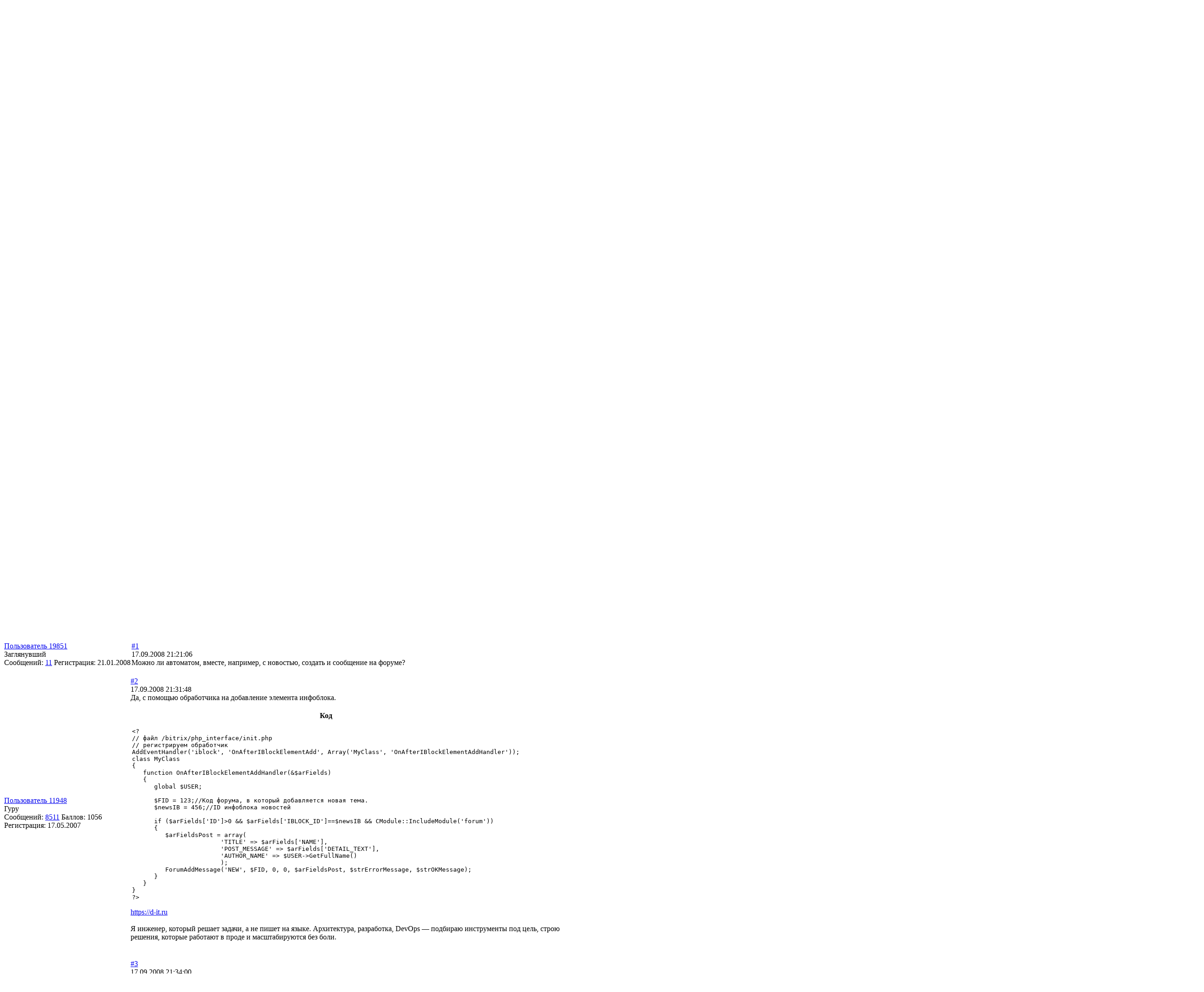

--- FILE ---
content_type: text/html; charset=utf-8
request_url: https://dev.1c-bitrix.ru/community/forums/messages/forum6/topic13301/message73586/index.php
body_size: 14799
content:
<!DOCTYPE HTML>
<html lang="ru-RU" xmlns:fb="http://ogp.me/ns/fb#">
<head>

		<meta http-equiv="Content-Type" content="text/html; charset=utf-8" />
<meta name="description" content="Можно ли автоматом, вместе, например, с новостью, создать и сообщение на форуме?" />
<script data-skip-moving="true">(function(w, d, n) {var cl = "bx-core";var ht = d.documentElement;var htc = ht ? ht.className : undefined;if (htc === undefined || htc.indexOf(cl) !== -1){return;}var ua = n.userAgent;if (/(iPad;)|(iPhone;)/i.test(ua)){cl += " bx-ios";}else if (/Windows/i.test(ua)){cl += ' bx-win';}else if (/Macintosh/i.test(ua)){cl += " bx-mac";}else if (/Linux/i.test(ua) && !/Android/i.test(ua)){cl += " bx-linux";}else if (/Android/i.test(ua)){cl += " bx-android";}cl += (/(ipad|iphone|android|mobile|touch)/i.test(ua) ? " bx-touch" : " bx-no-touch");cl += w.devicePixelRatio && w.devicePixelRatio >= 2? " bx-retina": " bx-no-retina";if (/AppleWebKit/.test(ua)){cl += " bx-chrome";}else if (/Opera/.test(ua)){cl += " bx-opera";}else if (/Firefox/.test(ua)){cl += " bx-firefox";}ht.className = htc ? htc + " " + cl : cl;})(window, document, navigator);</script>


<link href="/bitrix/js/main/core/css/core_image.min.css?16751825954908" type="text/css"  rel="stylesheet" />
<link href="/bitrix/js/ui/design-tokens/dist/ui.design-tokens.min.css?172728310023463" type="text/css"  rel="stylesheet" />
<link href="/bitrix/js/socialservices/css/ss.min.css?16655113494772" type="text/css"  rel="stylesheet" />
<link href="/bitrix/js/ui/fonts/opensans/ui.font.opensans.min.css?16655106042320" type="text/css"  rel="stylesheet" />
<link href="/bitrix/js/main/popup/dist/main.popup.bundle.min.css?176053911328056" type="text/css"  rel="stylesheet" />
<link href="/bitrix/js/main/loader/dist/loader.bundle.min.css?16114221762029" type="text/css"  rel="stylesheet" />
<link href="/bitrix/js/main/core/css/core_viewer.min.css?172728331258384" type="text/css"  rel="stylesheet" />
<link href="/bitrix/components/bitrix/forum/templates/.default/style.min.css?152638200014350" type="text/css"  rel="stylesheet" />
<link href="/bitrix/components/bitrix/forum/templates/.default/themes/gray/style.css?15263820005626" type="text/css"  rel="stylesheet" />
<link href="/bitrix/components/bitrix/forum/templates/.default/styles/additional.min.css?166551078510772" type="text/css"  rel="stylesheet" />
<link href="/bitrix/panel/main/popup.min.css?167518259520774" type="text/css"  rel="stylesheet" />
<link href="/bitrix/templates/dev.1c-bitrix-new/template_style.css?174296889567299" type="text/css"  data-template-style="true"  rel="stylesheet" />
<link href="/bitrix/templates/dev.1c-bitrix-new/media-queries.css?1526382000422" type="text/css"  data-template-style="true"  rel="stylesheet" />
<link href="/bitrix/templates/.default/styles/docco.css?15263820001776" type="text/css"  data-template-style="true"  rel="stylesheet" />
<link href="/bitrix/templates/.default/components/bitrix/system.auth.form/hd_loginform/style.css?1555068145539" type="text/css"  data-template-style="true"  rel="stylesheet" />
<link href="/bitrix/templates/dev.1c-bitrix-new/components/bitrix/search.title/hd_search/style.css?15263820002092" type="text/css"  data-template-style="true"  rel="stylesheet" />
<link href="/bitrix/templates/dev.1c-bitrix-new/components/bitrix/menu/gn_general/style.css?1526382000583" type="text/css"  data-template-style="true"  rel="stylesheet" />
<link href="/bitrix/templates/dev.1c-bitrix-new/components/bitrix/menu/ft_footer/style.css?1526382000583" type="text/css"  data-template-style="true"  rel="stylesheet" />
<link href="/bitrix/templates/1c_bitrix_2018/css/footer-social-networks.min.css?17316531561771" type="text/css"  data-template-style="true"  rel="stylesheet" />







<link rel="alternate" type="application/rss+xml" href="/community/forums/rss/rss2/topic/13301/" />



	
	
<meta name="twitter:card" content="summary_large_image" />
	<meta property="og:image" content="http://www.1c-bitrix.ru/images/shared/community.jpg"/>
				
			<title>1С-Битрикс Разработчикам - Создать сообщение на форуме вместе с созданием инфоблока</title>
	</head>
<body>
<script data-skip-moving="true" type="text/html" data-bx-gdpr-counter-loader="head">(function(w,d,s,l,i){w[l]=w[l]||[];w[l].push({'gtm.start':new Date().getTime(),event:'gtm.js'});var f=d.getElementsByTagName(s)[0],j=d.createElement(s),dl=l!='dataLayer'?'&l='+l:'';j.async=true;j.src='https://www.googletagmanager.com/gtm.js?id='+i+dl;f.parentNode.insertBefore(j,f);})(window,document,'script','dataLayer','GTM-NSRCCHQ');;(function(){(window.Image ? (new Image()) : document.createElement('img')).src =
		location.protocol + '//vk.com/rtrg?r=MlkSeu5ES0x2wGKeGzuoGPtjxWWDYWnFBn5r2z4XHR6OcHlyaY3ofYSkboCYuInWtXnX2yyCBdZJ/2rxLZLLiujPLlop1cVF4Kcp57wxCxMnlIEvgBjaIIaajcswXHuLYOiUomb0sH*/CYMYCLCBn4nfKoNSLxMFPDnsJetVGKU-&pixel_id=1000078383';

	(function (d, w, c) {
		(w[c] = w[c] || []).push(function() {
			try {
				w.yaCounter9405961 = new Ya.Metrika({
					id:9405961,
					clickmap:true,
					trackLinks:true,
					accurateTrackBounce:true,
					webvisor:true,
					trackHash:true
				});
			} catch(e) { }
		});

		var n = d.getElementsByTagName("script")[0],
			s = d.createElement("script"),
			f = function () { n.parentNode.insertBefore(s, n); };
		s.type = "text/javascript";
		s.async = true;
		s.src = "https://mc.yandex.ru/metrika/watch.js";

		if (w.opera == "[object Opera]") {
			d.addEventListener("DOMContentLoaded", f, false);
		} else { f(); }
	})(document, window, "yandex_metrika_callbacks");})();
</script>
		<script data-skip-moving="true" type="text/html" data-bx-gdpr-counter-loader="body"><noscript><iframe src="https://www.googletagmanager.com/ns.html?id=GTM-NSRCCHQ" height="0" width="0" style="display:none;visibility:hidden"></iframe></noscript><noscript><div><img src="//mc.yandex.ru/watch/9405961" style="position:absolute; left:-9999px;" alt="" /></div></noscript></script>
		<script data-skip-moving="true">!function(){function e(n){t(),n.currentTarget.removeEventListener(n.type,e)}function t(){if(window.isGtmInitialized)return!1;window.isGtmInitialized=!0,function(e,t,n,o,i,r,b){let c=e.location.search.match(new RegExp("[?&]"+encodeURIComponent("enable_counters_initialization")+"=([^&]*)"))||[];if("Y"!==decodeURIComponent(c[1])&&t.cookie.match(new RegExp("(?:^|; )"+"DEV_OFFICE_USER".replace(/([\.$?*|{}\(\)\[\]\\\/\+^])/g,"\\$1")+"=([^;]*)")))return;let d=t.cookie.match(new RegExp("(?:^|; )"+"BITRIX_SM_USER_GDPR_SETTINGS".replace(/([\.$?*|{}\(\)\[\]\\\/\+^])/g,"\\$1")+"=([^;]*)"));d=d?decodeURIComponent(d[1]):b;let a=!0;if((d=JSON.parse(d)||{})[r]&&"N"===d[r].enabled&&(a=!1),a){let e,i,r=t.getElementsByTagName(n)[0],d=r.parentNode,a=t.querySelectorAll("["+o+"]");for(let c in a)if(a.hasOwnProperty(c)){let l=a[c],s=l.getAttribute(o),u=l.innerHTML;if(u)switch(s){case"head":(e=t.createElement(n)).async=!0,e.innerHTML=u,d.insertBefore(e,r);break;case"body":(e=t.createElement("DIV")).innerHTML=u,i=e.childNodes;for(let e=0;e<i.length;e++)t.body.insertBefore(i[e],t.body.nextSibling)}l.parentNode.removeChild(l)}}}(window,document,"script","data-bx-gdpr-counter-loader",0,"analytical","{\"necessary\":{\"isMain\":\"Y\",\"type\":\"necessary\",\"enabled\":\"Y\",\"changingAllowed\":\"Y\"},\"analytical\":{\"type\":\"analytical\",\"enabled\":\"Y\",\"changingAllowed\":\"Y\"}}")}t()}();</script>			<div class="wrap" id="bx-all-page-content">
		<div class="wrap_tn_top_nav">
			<div class="tn_top_nav">
				<ul class="tn_top_nav_cn" id='tn_top_nav_cn'>
	<li  ><a href = "https://www.1c-bitrix.ru/"> Клиентам </a></li>
		<li  ><a href = "https://partners.1c-bitrix.ru/"> Партнерам </a></li>
		<li  ><a href = "https://partners24.1c-bitrix.ru"> Партнерам24 </a></li>
		<li class="current" ><a href = "https://dev.1c-bitrix.ru/"> Разработчикам </a></li>
		<li  ><a href = "https://www.bitrix24.ru/"> Битрикс24 </a></li>
	
<li class="more open"><a href="#">Ещё <span></span></a>
		<ul>
			<li  ><a href="https://enterprise.1c-bitrix.ru/">Крупные внедрения									<span class="arrow"></span>
								</a>
			</li>
			<li  ><a href="https://marketplace.1c-bitrix.ru/">Маркетплейс								</a>
			</li>
			<li  ><a href="https://1c.1c-bitrix.ru/">Интеграция с 1С								</a>
			</li>
		</ul>
	</li>
</ul>							</div>
		</div>
		<div class="wpap_hd_header">
			<div class="hd_header">
				<table>
					<tr>
						<td class="hd_logo">
							<a href="/">
																	<img src="/bitrix/templates/1c-bitrix-new/images/logo.png" border="0" width="178" height="63" title="1С-Битрикс. Быстро. Просто. Эффективно."  />															</a>
						</td> <!-- Тег h1 ставится только на главной странице -->
						<td class="hd_slogan dev-color-text">
							<span class="dev-title">
								Разработчикам							</span>
						</td>
						<td class="hd_signin">
							<div id="hd_signin" class="hd_signin">
<!--'start_frame_cache_hd_signin'-->	<div style="position:relative;">
<span></span>
<a onclick="return systemAuthFormComponent_openBlock()" href="#">Авторизация</a>
<div id="hd_loginform_container" class="hd_loginform_container" style="display:none" >
	<div onclick="return systemAuthFormComponent_closeBlock()" class="hd_loginform_container_close"></div>
	<div class="hd_loginform">
				<div class="arrow"></div>
		<form name="system_auth_form6zOYVN" method="post" target="_top" action="/auth/">
							<input type="hidden" name="backurl" value="/community/forums/messages/forum6/topic13301/message73586/index.php" />
										<input type="hidden" name="AUTH_FORM" value="Y" />
				<input type="hidden" name="TYPE" value="AUTH" />
			<input placeholder="Логин" id='USER_LOGIN_INPUT' tabindex="10" name="USER_LOGIN" value="" type="text"/>
			<input placeholder="Пароль" name="USER_PASSWORD" tabindex="20" type="password"/>

			
							<input type="checkbox" id="USER_REMEMBER" tabindex="40" name="USER_REMEMBER" value="Y" checked="checked" />
				<label for="USER_REMEMBER">Запомнить меня</label><br /><br />
						<table>
				<tr>
					<td>
						<input tabindex="50" type="submit" class="bt_green" value="Войти"/>
					</td>
					<td>
						<noindex>
							<div style="text-align: left">
								<a href="/auth/?forgot_password=yes&amp;backurl=%2Fcommunity%2Fforums%2Fmessages%2Fforum6%2Ftopic13301%2Fmessage73586%2Findex.php" rel="nofollow">Забыли свой пароль?</a><br />
																	<a href="/auth/?register=yes&amp;backurl=%2Fcommunity%2Fforums%2Fmessages%2Fforum6%2Ftopic13301%2Fmessage73586%2Findex.php" rel="nofollow">Регистрация</a>
															</div>
						</noindex>
					</td>
				</tr>
			</table>
							<div class="bx-auth-lbl">Войти как пользователь:</div>
				<div class="bx-auth-serv-icons">
	<a title="Битрикс24" href="javascript:void(0)" onclick="BxShowAuthFloat('Bitrix24Net', 'form')"><i class="bx-ss-icon bitrix24"></i></a>
	<a title="ВКонтакте" href="javascript:void(0)" onclick="BxShowAuthFloat('VKontakte', 'form')"><i class="bx-ss-icon vkontakte"></i></a>
	<a title="Мой Мир" href="javascript:void(0)" onclick="BxShowAuthFloat('MyMailRu', 'form')"><i class="bx-ss-icon mymailru"></i></a>
</div>
					</form>
					<div style="display:none">
<div id="bx_auth_float" class="bx-auth-float">


<div class="bx-auth">
	<form method="post" name="bx_auth_servicesform" target="_top" action="/community/forums/messages/forum6/topic13301/message73586/index.php?login=yes">
					<div class="bx-auth-title">Войти как пользователь</div>
			<div class="bx-auth-note">Вы можете войти на сайт, если вы зарегистрированы на одном из этих сервисов:</div>
							<div class="bx-auth-services">
									<div><a href="javascript:void(0)" onclick="BxShowAuthService('Bitrix24Net', 'form')" id="bx_auth_href_formBitrix24Net"><i class="bx-ss-icon bitrix24"></i><b>Битрикс24</b></a></div>
									<div><a href="javascript:void(0)" onclick="BxShowAuthService('VKontakte', 'form')" id="bx_auth_href_formVKontakte"><i class="bx-ss-icon vkontakte"></i><b>ВКонтакте</b></a></div>
									<div><a href="javascript:void(0)" onclick="BxShowAuthService('MyMailRu', 'form')" id="bx_auth_href_formMyMailRu"><i class="bx-ss-icon mymailru"></i><b>Мой Мир</b></a></div>
							</div>
							<div class="bx-auth-line"></div>
				<div class="bx-auth-service-form" id="bx_auth_servform" style="display:none">
												<div id="bx_auth_serv_formBitrix24Net" style="display:none"><a href="javascript:void(0)" onclick="BX.util.popup('https://auth2.bitrix24.net/oauth/authorize/?user_lang=ru&amp;client_id=site.5440cbbf6f6692.76516444&amp;redirect_uri=https%3A%2F%2Fdev.1c-bitrix.ru%2Fcommunity%2Fforums%2Fmessages%2Fforum6%2Ftopic13301%2Fmessage73586%2Findex.php%3Fauth_service_id%3DBitrix24Net&amp;scope=auth,client&amp;response_type=code&amp;mode=popup&amp;state=dv.0.4ba37bcc6ace212c611ec35d1eb97e7927bfe8260929a008bc349a68', 800, 600)" class="bx-ss-button bitrix24net-button bitrix24net-button-ru"></a><span class="bx-spacer"></span><span>Используйте вашу учетную запись на Битрикс24 для входа на сайт.</span></div>
																<div id="bx_auth_serv_formVKontakte" style="display:none"><a href="javascript:void(0)" onclick="BX.util.popup('https://id.vk.ru/authorize?client_id=2234924&amp;redirect_uri=https%3A%2F%2Fdev.1c-bitrix.ru%2Fbitrix%2Ftools%2Foauth%2Fvkontakte.php&amp;scope=friends,offline,email&amp;response_type=code&amp;code_challenge_method=S256&amp;code_challenge=Q7A54flrF556zYQ4mQ0xNtQ3aT35ABAR6JM03guL0UI&amp;state=[base64]%3D', 660, 425)" class="bx-ss-button vkontakte-button"></a><span class="bx-spacer"></span><span>Используйте вашу учетную запись VKontakte для входа на сайт.</span></div>
																<div id="bx_auth_serv_formMyMailRu" style="display:none"><a href="javascript:void(0)" onclick="BX.util.popup('https://connect.mail.ru/oauth/authorize?client_id=602565&amp;redirect_uri=https://dev.1c-bitrix.ru/community/forums/messages/forum6/topic13301/message73586/index.php?auth_service_id=MyMailRu&amp;response_type=code&amp;state=site_id%3Ddv%26backurl%3D%2Fcommunity%2Fforums%2Fmessages%2Fforum6%2Ftopic13301%2Fmessage73586%2Findex.php%3Fcheck_key%3D7436b240f54fad64dca46091b69d9bfc', 580, 400)" class="bx-ss-button mymailru-button"></a><span class="bx-spacer"></span><span>Используйте вашу учетную запись Мой Мир@Mail.ru для входа на сайт.</span></div>
									</div>
				<input type="hidden" name="auth_service_id" value="" />
	</form>
</div>

</div>
</div>
			</div>
</div>
</div>

<!--'end_frame_cache_hd_signin'--></div>
						</td>
						<td class="hd_cart">
													</td>
						<td class="hd_search">
									<span></span>
		<form action="/search/">
			<div class="hd_search_box">
				<input type="text" name="q" id="title-search-input" autocomplete="off" placeholder="Поиск" />
				<input type="submit" value=""/>
			</div>
		</form>
		<div id="top-menu-search" class="hd_top_menu_search"></div>
						</td>
					</tr>
				</table>
			</div>
		</div>
		<div class="wrap_gn_general_nav">
		
<div id="gn_general_nav" class="gn_general_nav">
	<ul id="ul_gn_general_nav">
		<li  ><a href="/"><span></span></a></li> <!-- .current активный пункт меню -->
					<li  ><a href="/docs/">Документация</a>
							<ul>
									<li class="" >
						<a href="/docs/what-s-new.php" >Что нового?</a>
											</li>
									<li class="" >
						<a href="/docs/php.php" >Управление сайтом</a>
											</li>
									<li class="" >
						<a href="/docs/portal.php" >Корпоративный портал</a>
											</li>
									<li class="" >
						<a href="/docs/bitriks24.php" >Битрикс24</a>
											</li>
									<li class="" >
						<a href="/docs/solutions.php" >Отраслевые решения</a>
											</li>
									<li class="" >
						<a href="/docs/solution.php" >Маркет</a>
											</li>
									<li class="" >
						<a href="/docs/versions.php" >История версий</a>
											</li>
								</ul>
						</li>
					<li  ><a href="/learning/">Обучение и сертификация</a>
							<ul>
									<li class="" >
						<a href="/learning/index.php" >Онлайн-курсы и сертификация</a>
											</li>
									<li class="" >
						<a href="/learning/dev.php" >Короткие курсы для быстрого старта</a>
											</li>
									<li class="" >
						<a href="/learning/certification.php" >Сертификация разработчиков</a>
											</li>
									<li class="" >
						<a href="https://www.1c-bitrix.ru/partners/check_cert.php" >Проверка сертификата</a>
											</li>
									<li class="" >
						<a href="/learning/mylearning.php" >Мое обучение</a>
											</li>
								</ul>
						</li>
					<li  ><a href="/support/">Центр поддержки</a>
							<ul>
									<li class="" >
						<a href="/support/index.php" >Поддержка</a>
											</li>
									<li class="" >
						<a href="/support/faq/" >FAQ</a>
											</li>
									<li class="" >
						<a href="/support/ticket.php" >Мои обращения</a>
											</li>
								</ul>
						</li>
					<li  ><a href="/community/">Сообщество</a>
							<ul>
									<li class="" >
						<a href="/community/blogs/" >Блоги Битрикс</a>
											</li>
									<li class="" >
						<a href="/community/webdev-blogs/" >Блоги веб-разработчиков</a>
											</li>
									<li class="" >
						<a href="/community/forums/" >Общие форумы</a>
											</li>
									<li class="more" >
						<a href="/community/webdev/" >Веб-разработчики</a>
						<ul><li><a href="/community/webdev/index.php">Моя страница</a></li><li><a href="/community/webdev/group/search/">Группы</a></li></ul>					</li>
								</ul>
						</li>
					<li  ><a href="/docs/articles/">Статьи</a>
							<ul>
									<li class="" >
						<a href="/docs/articles/archive/" >Архив</a>
											</li>
								</ul>
						</li>
			</ul>
</div>
	</div>
		<div class="wrap_cn_container">
		<div class="cn_container">
			<div class="workarea"style="width:100%; max-width: 100%;float: none;">
                                    <div class="telegram-channel">
                        <a class="telegram-channel__link" href="https://t.me/+T8CVaBeQiigzZDdi" target="_blank">
                            <figure class="telegram-channel__fig">
                                <img class="telegram-channel__img"
                                     src="/images/content_ru/banner/telegram_channel/banner_type_2.png"
                                     alt="telegram_channel"
                                >
                            </figure>
                        </a>
                    </div>
                    									<div class="breadcrumbs"><ul><li><a href="/" title="Главная">Главная</a></li><li><a href="/community/" title="Общение">Общение</a></li><li><a href="/community/forums/" title="Форумы">Форумы</a></li><li><a href="/community/forums/group1/" title="Общие форумы">Общие форумы</a></li><li><a href="/community/forums/forum6/" title="Управление сайтом (Гостевой форум)">Управление сайтом (Гостевой форум)</a></li><li class="current"><a href="/community/forums/messages/forum6/topic13301/message73586/index.php">Создать сообщение на форуме вместе с созданием инфоблока</a></li></ul><div class="clearboth"></div></div>								<div class="wa_page ">
					<h1 class="">Создать сообщение на форуме вместе с созданием инфоблока</h1>
					<div class="wa_post" id="page-post">
		 
<div id="forum" class="forum"><div class="forum-info-box forum-menu-box">
	<div class="forum-info-box-inner">
		<span class="forum-menu-item forum-menu-item-first forum-menu-search"><noindex><a href="/community/forums/search/" rel="nofollow"><span>Поиск</span></a></noindex>&nbsp;</span>
		<span class="forum-menu-item  forum-menu-rules"><a href="/community/forums/rules/"><span>Правила</span></a>&nbsp;</span>
		<span class="forum-menu-item forum-menu-item-last forum-menu-authorize">

<a href="/community/forums/messages/forum6/topic13301/message73586/index.php?login=yes" rel="nofollow"><span>Войти</span></a>
				</div>
</div>
<div class="forum-breadcrumb forum-breadcrumb-top"><span class="forum-crumb-item forum-crumb-first"><a href="/community/forums/" title="Форумы">Форумы</a></span> <span class="forum-crumb-item"> <span>&raquo;&nbsp;</span><a href="/community/forums/group1/" title="Общие форумы">Общие форумы</a></span> <span class="forum-crumb-item"> <span>&raquo;&nbsp;</span><a href="/community/forums/forum6/" title="Управление сайтом (Гостевой форум)">Управление сайтом (Гостевой форум)</a></span></div><div class="forum-navigation-box forum-navigation-top">
	<div class="forum-page-navigation">
			<span class="forum-page-title">Страницы:</span>
		<span class="forum-page-first forum-page-current">1</span>
	</div>
	<div class="forum-clear-float"></div>
</div>
<div class="forum-header-box">
	<div class="forum-header-options">
<span class="forum-option-feed"><noindex><a rel="nofollow" href="/community/forums/rss/rss2/topic/13301/" onclick="window.location='/community/forums/rss/default/topic/13301/'; return false;">RSS</a></noindex></span>	</div>
	<div class="forum-header-title"><span>
Создать сообщение на форуме вместе с созданием инфоблока	</span></div>
</div>

<div class="forum-block-container">
	<div class="forum-block-outer">
	<!--FORUM_INNER--><div class="forum-block-inner">

<!--MSG_73586-->
<table cellspacing="0" border="0" class="forum-post-table forum-post-first forum-post-odd " id="message_block_73586" bx-author-name="VGrey" bx-author-id="19851">
	<tbody>
	<tr>
		<td class="forum-cell-user">
			<span style='position:absolute;'><a  id="message73586">&nbsp;</a></span>			<div class="forum-user-info">

									<a href="/community/webdev/user/19851/">Пользователь 19851</a>
									<div
					class="forum-user-status "><span>Заглянувший</span></div>
								<div class="forum-user-additional">
										<span>Сообщений: <span><noindex><a rel="nofollow" href="/community/forums/user/19851/post/all/">11</a></noindex></span></span>
										<span>Регистрация: <span>21.01.2008</span></span>
									</div>
							</div>
		</td>
		<td class="forum-cell-post">
			<div class="forum-post-date">
				<div class="forum-post-number">
					<noindex><a rel="nofollow" href="/community/forums/messages/forum6/topic13301/message73586/#message73586" onclick="prompt(this.title + ' [' + this.innerHTML + ']', (location.protocol + '//' + location.host + this.getAttribute('href'))); return false;" title="Ссылка на это сообщение">#1</a></noindex>
					</div>
								<span>17.09.2008 21:21:06</span>
			</div>
			<div class="forum-post-entry">
				<div class="forum-post-text" id="message_text_73586">Можно ли автоматом, вместе, например, с новостью, создать и сообщение на форуме?</div>
							</div>
					</td>
	</tr>
	<tr>
		<td class="forum-cell-contact">
			<div class="forum-contact-links">
								&nbsp;
							</div>
		</td>
		<td class="forum-cell-actions">
			<div class="forum-action-links">
				&nbsp;			</div>
		</td>
	</tr>
	</tbody>
	</table><!--MSG_END_73586-->
<!--MSG_73588-->
<table cellspacing="0" border="0" class="forum-post-table forum-post-even " id="message_block_73588" bx-author-name="Антон Долганин" bx-author-id="11948">
	<tbody>
	<tr>
		<td class="forum-cell-user">
			<span style='position:absolute;'><a  id="message73588">&nbsp;</a></span>			<div class="forum-user-info">

									<a href="/community/webdev/user/11948/">Пользователь 11948</a>
									<div
					class="forum-user-status forum-user-guru-status"><span>Гуру</span></div>
								<div class="forum-user-additional">
										<span>Сообщений: <span><noindex><a rel="nofollow" href="/community/forums/user/11948/post/all/">8511</a></noindex></span></span>
										<span>Баллов: <span>1056</span></span>
										<span>Регистрация: <span>17.05.2007</span></span>
									</div>
							</div>
		</td>
		<td class="forum-cell-post">
			<div class="forum-post-date">
				<div class="forum-post-number">
					<noindex><a rel="nofollow" href="/community/forums/messages/forum6/topic13301/message73588/#message73588" onclick="prompt(this.title + ' [' + this.innerHTML + ']', (location.protocol + '//' + location.host + this.getAttribute('href'))); return false;" title="Ссылка на это сообщение">#2</a></noindex>
					</div>
								<span>17.09.2008 21:31:48</span>
			</div>
			<div class="forum-post-entry">
				<div class="forum-post-text" id="message_text_73588">Да, с помощью обработчика на добавление элемента инфоблока.<br /><br /><div class="entry-code"><table class="forum-code"><thead><tr><th>Код</th></tr></thead><tbody><tr><td><pre>&#60;?
// файл /bitrix/php_interface/init.php
// регистрируем обработчик
AddEventHandler('iblock', 'OnAfterIBlockElementAdd', Array('MyClass', 'OnAfterIBlockElementAddHandler'));
class MyClass
{
&nbsp;&nbsp;&nbsp;function OnAfterIBlockElementAddHandler(&#38;$arFields)
&nbsp;&nbsp;&nbsp;{
&nbsp;&nbsp;&nbsp;&nbsp;&nbsp;&nbsp;global $USER;
&nbsp;&nbsp;&nbsp;&nbsp;&nbsp;&nbsp;
&nbsp;&nbsp;&nbsp;&nbsp;&nbsp;&nbsp;$FID = 123;//Код форума, в который добавляется новая тема. 
&nbsp;&nbsp;&nbsp;&nbsp;&nbsp;&nbsp;$newsIB = 456;//ID инфоблока новостей
&nbsp;&nbsp;&nbsp;&nbsp;&nbsp;&nbsp;
&nbsp;&nbsp;&nbsp;&nbsp;&nbsp;&nbsp;if ($arFields&#91;'ID'&#93;&#62;0 &#38;&#38; $arFields&#91;'IBLOCK_ID'&#93;==$newsIB &#38;&#38; CModule::IncludeModule('forum'))
&nbsp;&nbsp;&nbsp;&nbsp;&nbsp;&nbsp;{
&nbsp;&nbsp;&nbsp;&nbsp;&nbsp;&nbsp;&nbsp;&nbsp;&nbsp;$arFieldsPost = array(
&nbsp;&nbsp;&nbsp;&nbsp;&nbsp;&nbsp;&nbsp;&nbsp;&nbsp;&nbsp;&nbsp;&nbsp;&nbsp;&nbsp;&nbsp;&nbsp;&nbsp;&nbsp;&nbsp;&nbsp;&nbsp;&nbsp;&nbsp;&nbsp;'TITLE' =&#62; $arFields&#91;'NAME'&#93;,
&nbsp;&nbsp;&nbsp;&nbsp;&nbsp;&nbsp;&nbsp;&nbsp;&nbsp;&nbsp;&nbsp;&nbsp;&nbsp;&nbsp;&nbsp;&nbsp;&nbsp;&nbsp;&nbsp;&nbsp;&nbsp;&nbsp;&nbsp;&nbsp;'POST_MESSAGE' =&#62; $arFields&#91;'DETAIL_TEXT'&#93;,
&nbsp;&nbsp;&nbsp;&nbsp;&nbsp;&nbsp;&nbsp;&nbsp;&nbsp;&nbsp;&nbsp;&nbsp;&nbsp;&nbsp;&nbsp;&nbsp;&nbsp;&nbsp;&nbsp;&nbsp;&nbsp;&nbsp;&nbsp;&nbsp;'AUTHOR_NAME' =&#62; $USER-&#62;GetFullName()
&nbsp;&nbsp;&nbsp;&nbsp;&nbsp;&nbsp;&nbsp;&nbsp;&nbsp;&nbsp;&nbsp;&nbsp;&nbsp;&nbsp;&nbsp;&nbsp;&nbsp;&nbsp;&nbsp;&nbsp;&nbsp;&nbsp;&nbsp;&nbsp;);
&nbsp;&nbsp;&nbsp;&nbsp;&nbsp;&nbsp;&nbsp;&nbsp;&nbsp;ForumAddMessage('NEW', $FID, 0, 0, $arFieldsPost, $strErrorMessage, $strOKMessage);
&nbsp;&nbsp;&nbsp;&nbsp;&nbsp;&nbsp;}
&nbsp;&nbsp;&nbsp;}
}
?&#62;</pre></td></tr></tbody></table></div></div>
								<div class="forum-user-signature">
					<div class="forum-signature-line"></div>
					<span><noindex><a href="https://d-it.ru" target="_blank" rel="nofollow" >https://d-it.ru</a></noindex><br /><br />Я инженер, который решает задачи, а не пишет на языке. Архитектура, разработка, DevOps — подбираю инструменты под цель, строю решения, которые работают в проде и масштабируются без боли.<br /><br /></span>
				</div>
							</div>
					</td>
	</tr>
	<tr>
		<td class="forum-cell-contact">
			<div class="forum-contact-links">
								&nbsp;
							</div>
		</td>
		<td class="forum-cell-actions">
			<div class="forum-action-links">
				&nbsp;			</div>
		</td>
	</tr>
	</tbody>
	</table><!--MSG_END_73588-->
<!--MSG_73589-->
<table cellspacing="0" border="0" class="forum-post-table forum-post-odd " id="message_block_73589" bx-author-name="Антон Долганин" bx-author-id="11948">
	<tbody>
	<tr>
		<td class="forum-cell-user">
			<span style='position:absolute;'><a  id="message73589">&nbsp;</a></span>			<div class="forum-user-info">

									<a href="/community/webdev/user/11948/">Пользователь 11948</a>
									<div
					class="forum-user-status forum-user-guru-status"><span>Гуру</span></div>
								<div class="forum-user-additional">
										<span>Сообщений: <span><noindex><a rel="nofollow" href="/community/forums/user/11948/post/all/">8511</a></noindex></span></span>
										<span>Баллов: <span>1056</span></span>
										<span>Регистрация: <span>17.05.2007</span></span>
									</div>
							</div>
		</td>
		<td class="forum-cell-post">
			<div class="forum-post-date">
				<div class="forum-post-number">
					<noindex><a rel="nofollow" href="/community/forums/messages/forum6/topic13301/message73589/#message73589" onclick="prompt(this.title + ' [' + this.innerHTML + ']', (location.protocol + '//' + location.host + this.getAttribute('href'))); return false;" title="Ссылка на это сообщение">#3</a></noindex>
					</div>
								<span>17.09.2008 21:34:00</span>
			</div>
			<div class="forum-post-entry">
				<div class="forum-post-text" id="message_text_73589">Как-то странно слетает все...<br />Вот код еще раз:<br /><div class="entry-code"><table class="forum-code"><thead><tr><th>Код</th></tr></thead><tbody><tr><td><pre>&#60;?
// файл /bitrix/php_interface/init.php
// регистрируем обработчик
AddEventHandler('iblock', 'OnAfterIBlockElementAdd', Array('MyClass', 'OnAfterIBlockElementAddHandler'));
class MyClass
{
&nbsp;&nbsp;&nbsp;function OnAfterIBlockElementAddHandler(&#38;$arFields)
&nbsp;&nbsp;&nbsp;{
&nbsp;&nbsp;&nbsp;&nbsp;&nbsp;&nbsp;global $USER;
&nbsp;&nbsp;&nbsp;&nbsp;&nbsp;&nbsp;
&nbsp;&nbsp;&nbsp;&nbsp;&nbsp;&nbsp;$FID = 123;//Код форума, в который добавляется новая тема. 
&nbsp;&nbsp;&nbsp;&nbsp;&nbsp;&nbsp;$newsIB = 456;//ID инфоблока новостей
&nbsp;&nbsp;&nbsp;&nbsp;&nbsp;&nbsp;
&nbsp;&nbsp;&nbsp;&nbsp;&nbsp;&nbsp;if ($arFields&#91;'ID'&#93;&#62;0 &#38;&#38; $arFields&#91;'IBLOCK_ID'&#93;==$newsIB &#38;&#38; CModule::IncludeModule('forum'))
&nbsp;&nbsp;&nbsp;&nbsp;&nbsp;&nbsp;{
&nbsp;&nbsp;&nbsp;&nbsp;&nbsp;&nbsp;&nbsp;&nbsp;&nbsp;$arFieldsPost = array(
&nbsp;&nbsp;&nbsp;&nbsp;&nbsp;&nbsp;&nbsp;&nbsp;&nbsp;&nbsp;&nbsp;&nbsp;&nbsp;&nbsp;&nbsp;&nbsp;&nbsp;&nbsp;&nbsp;&nbsp;&nbsp;&nbsp;&nbsp;&nbsp;'TITLE' =&#62; $arFields&#91;'NAME'&#93;,
&nbsp;&nbsp;&nbsp;&nbsp;&nbsp;&nbsp;&nbsp;&nbsp;&nbsp;&nbsp;&nbsp;&nbsp;&nbsp;&nbsp;&nbsp;&nbsp;&nbsp;&nbsp;&nbsp;&nbsp;&nbsp;&nbsp;&nbsp;&nbsp;'POST_MESSAGE' =&#62; $arFields&#91;'DETAIL_TEXT'&#93;,
&nbsp;&nbsp;&nbsp;&nbsp;&nbsp;&nbsp;&nbsp;&nbsp;&nbsp;&nbsp;&nbsp;&nbsp;&nbsp;&nbsp;&nbsp;&nbsp;&nbsp;&nbsp;&nbsp;&nbsp;&nbsp;&nbsp;&nbsp;&nbsp;'AUTHOR_NAME' =&#62; $USER-&#62;GetFullName()
&nbsp;&nbsp;&nbsp;&nbsp;&nbsp;&nbsp;&nbsp;&nbsp;&nbsp;&nbsp;&nbsp;&nbsp;&nbsp;&nbsp;&nbsp;&nbsp;&nbsp;&nbsp;&nbsp;&nbsp;&nbsp;&nbsp;&nbsp;&nbsp;);
&nbsp;&nbsp;&nbsp;&nbsp;&nbsp;&nbsp;&nbsp;&nbsp;&nbsp;ForumAddMessage('NEW', $FID, 0, 0, $arFieldsPost, $strErrorMessage, $strOKMessage);
&nbsp;&nbsp;&nbsp;&nbsp;&nbsp;&nbsp;}
&nbsp;&nbsp;&nbsp;}
}
?&#62;</pre></td></tr></tbody></table></div></div>
								<div class="forum-user-signature">
					<div class="forum-signature-line"></div>
					<span><noindex><a href="https://d-it.ru" target="_blank" rel="nofollow" >https://d-it.ru</a></noindex><br /><br />Я инженер, который решает задачи, а не пишет на языке. Архитектура, разработка, DevOps — подбираю инструменты под цель, строю решения, которые работают в проде и масштабируются без боли.<br /><br /></span>
				</div>
							</div>
					</td>
	</tr>
	<tr>
		<td class="forum-cell-contact">
			<div class="forum-contact-links">
								&nbsp;
							</div>
		</td>
		<td class="forum-cell-actions">
			<div class="forum-action-links">
				&nbsp;			</div>
		</td>
	</tr>
	</tbody>
	</table><!--MSG_END_73589-->
<!--MSG_73743-->
<table cellspacing="0" border="0" class="forum-post-table forum-post-even " id="message_block_73743" bx-author-name="VGrey" bx-author-id="19851">
	<tbody>
	<tr>
		<td class="forum-cell-user">
			<span style='position:absolute;'><a  id="message73743">&nbsp;</a></span>			<div class="forum-user-info">

									<a href="/community/webdev/user/19851/">Пользователь 19851</a>
									<div
					class="forum-user-status "><span>Заглянувший</span></div>
								<div class="forum-user-additional">
										<span>Сообщений: <span><noindex><a rel="nofollow" href="/community/forums/user/19851/post/all/">11</a></noindex></span></span>
										<span>Регистрация: <span>21.01.2008</span></span>
									</div>
							</div>
		</td>
		<td class="forum-cell-post">
			<div class="forum-post-date">
				<div class="forum-post-number">
					<noindex><a rel="nofollow" href="/community/forums/messages/forum6/topic13301/message73743/#message73743" onclick="prompt(this.title + ' [' + this.innerHTML + ']', (location.protocol + '//' + location.host + this.getAttribute('href'))); return false;" title="Ссылка на это сообщение">#4</a></noindex>
					</div>
								<span>19.09.2008 12:06:05</span>
			</div>
			<div class="forum-post-entry">
				<div class="forum-post-text" id="message_text_73743">Спасибо!<br />Буду пробовать...</div>
							</div>
					</td>
	</tr>
	<tr>
		<td class="forum-cell-contact">
			<div class="forum-contact-links">
								&nbsp;
							</div>
		</td>
		<td class="forum-cell-actions">
			<div class="forum-action-links">
				&nbsp;			</div>
		</td>
	</tr>
	</tbody>
	</table><!--MSG_END_73743-->
<!--MSG_109008-->
<table cellspacing="0" border="0" class="forum-post-table forum-post-odd " id="message_block_109008" bx-author-name="asp" bx-author-id="16686">
	<tbody>
	<tr>
		<td class="forum-cell-user">
			<span style='position:absolute;'><a  id="message109008">&nbsp;</a></span>			<div class="forum-user-info">

									<a href="/community/webdev/user/16686/">Пользователь 16686</a>
									<div
					class="forum-user-status "><span>Заглянувший</span></div>
								<div class="forum-user-additional">
										<span>Сообщений: <span><noindex><a rel="nofollow" href="/community/forums/user/16686/post/all/">13</a></noindex></span></span>
										<span>Регистрация: <span>16.10.2007</span></span>
									</div>
							</div>
		</td>
		<td class="forum-cell-post">
			<div class="forum-post-date">
				<div class="forum-post-number">
					<noindex><a rel="nofollow" href="/community/forums/messages/forum6/topic13301/message109008/#message109008" onclick="prompt(this.title + ' [' + this.innerHTML + ']', (location.protocol + '//' + location.host + this.getAttribute('href'))); return false;" title="Ссылка на это сообщение">#5</a></noindex>
					</div>
								<span>18.08.2009 13:09:40</span>
			</div>
			<div class="forum-post-entry">
				<div class="forum-post-text" id="message_text_109008"><div class="entry-quote"><table class="forum-quote"><thead><tr><th>Цитата</th></tr></thead><tbody><tr><td><br /><div class="entry-code"><table class="forum-code"><thead><tr><th>Код</th></tr></thead><tbody><tr><td><pre>&#60;?

// файл /bitrix/php_interface/init.php

// регистрируем обработчик

AddEventHandler('iblock', 'OnAfterIBlockElementAdd', Array('MyClass', 'OnAfterIBlockElementAddHandler'));

class MyClass

{

&#38;nbsp;&#38;nbsp;&#38;nbsp;function OnAfterIBlockElementAddHandler(&#38;amp;$arFields)

&#38;nbsp;&#38;nbsp;&#38;nbsp;{

&#38;nbsp;&#38;nbsp;&#38;nbsp;&#38;nbsp;&#38;nbsp;&#38;nbsp;global $USER;

&#38;nbsp;&#38;nbsp;&#38;nbsp;&#38;nbsp;&#38;nbsp;&#38;nbsp;

&#38;nbsp;&#38;nbsp;&#38;nbsp;&#38;nbsp;&#38;nbsp;&#38;nbsp;$FID = 123;//Код форума, в который добавляется новая тема. 

&#38;nbsp;&#38;nbsp;&#38;nbsp;&#38;nbsp;&#38;nbsp;&#38;nbsp;$newsIB = 456;//ID инфоблока новостей

&#38;nbsp;&#38;nbsp;&#38;nbsp;&#38;nbsp;&#38;nbsp;&#38;nbsp;

&#38;nbsp;&#38;nbsp;&#38;nbsp;&#38;nbsp;&#38;nbsp;&#38;nbsp;if ($arFields&#91;'ID'&#93;&#62;0 &#38;amp;&#38;amp; $arFields&#91;'IBLOCK_ID'&#93;==$newsIB &#38;amp;&#38;amp; CModule::IncludeModule('forum'))

&#38;nbsp;&#38;nbsp;&#38;nbsp;&#38;nbsp;&#38;nbsp;&#38;nbsp;{

&#38;nbsp;&#38;nbsp;&#38;nbsp;&#38;nbsp;&#38;nbsp;&#38;nbsp;&#38;nbsp;&#38;nbsp;&#38;nbsp;$arFieldsPost = array(

&#38;nbsp;&#38;nbsp;&#38;nbsp;&#38;nbsp;&#38;nbsp;&#38;nbsp;&#38;nbsp;&#38;nbsp;&#38;nbsp;&#38;nbsp;&#38;nbsp;&#38;nbsp;&#38;nbsp;&#38;nbsp;&#38;nbsp;&#38;nbsp;&#38;nbsp;&#38;nbsp;&#38;nbsp;&#38;nbsp;&#38;nbsp;&#38;nbsp;&#38;nbsp;&#38;nbsp;'TITLE' =&#62; $arFields&#91;'NAME'&#93;,

&#38;nbsp;&#38;nbsp;&#38;nbsp;&#38;nbsp;&#38;nbsp;&#38;nbsp;&#38;nbsp;&#38;nbsp;&#38;nbsp;&#38;nbsp;&#38;nbsp;&#38;nbsp;&#38;nbsp;&#38;nbsp;&#38;nbsp;&#38;nbsp;&#38;nbsp;&#38;nbsp;&#38;nbsp;&#38;nbsp;&#38;nbsp;&#38;nbsp;&#38;nbsp;&#38;nbsp;'POST_MESSAGE' =&#62; $arFields&#91;'DETAIL_TEXT'&#93;,

&#38;nbsp;&#38;nbsp;&#38;nbsp;&#38;nbsp;&#38;nbsp;&#38;nbsp;&#38;nbsp;&#38;nbsp;&#38;nbsp;&#38;nbsp;&#38;nbsp;&#38;nbsp;&#38;nbsp;&#38;nbsp;&#38;nbsp;&#38;nbsp;&#38;nbsp;&#38;nbsp;&#38;nbsp;&#38;nbsp;&#38;nbsp;&#38;nbsp;&#38;nbsp;&#38;nbsp;'AUTHOR_NAME' =&#62; $USER-&#62;GetFullName()

&#38;nbsp;&#38;nbsp;&#38;nbsp;&#38;nbsp;&#38;nbsp;&#38;nbsp;&#38;nbsp;&#38;nbsp;&#38;nbsp;&#38;nbsp;&#38;nbsp;&#38;nbsp;&#38;nbsp;&#38;nbsp;&#38;nbsp;&#38;nbsp;&#38;nbsp;&#38;nbsp;&#38;nbsp;&#38;nbsp;&#38;nbsp;&#38;nbsp;&#38;nbsp;&#38;nbsp;);

&#38;nbsp;&#38;nbsp;&#38;nbsp;&#38;nbsp;&#38;nbsp;&#38;nbsp;&#38;nbsp;&#38;nbsp;&#38;nbsp;ForumAddMessage('NEW', $FID, 0, 0, $arFieldsPost, $strErrorMessage, $strOKMessage);

&#38;nbsp;&#38;nbsp;&#38;nbsp;&#38;nbsp;&#38;nbsp;&#38;nbsp;}

&#38;nbsp;&#38;nbsp;&#38;nbsp;}

}

?&#62;</pre></td></tr></tbody></table></div></td></tr></tbody></table></div>Здорово! Почти то что нужно. Но мне нужно немножко по другому:<br />можно ли сделать так: вывести ссылку после каждой новости &quot;Обсудить&quot; и только после её нажатия создавалась тема на форуме, так же как из компонента комментариев: пока никто не отпишет первое сообщение - тема на форуме не создастся.<br />И ещё как оставить вывод сколько комментариев на форуме. <br />И ещё проблема - добавил этот код - темы создаюся 2 сразу дублируюся. в чём может быть проблема? Буду рад если поможешь</div>
							</div>
					</td>
	</tr>
	<tr>
		<td class="forum-cell-contact">
			<div class="forum-contact-links">
								&nbsp;
							</div>
		</td>
		<td class="forum-cell-actions">
			<div class="forum-action-links">
				&nbsp;			</div>
		</td>
	</tr>
	</tbody>
	</table><!--MSG_END_109008-->
<!--MSG_109056-->
<table cellspacing="0" border="0" class="forum-post-table forum-post-even " id="message_block_109056" bx-author-name="Антон Долганин" bx-author-id="11948">
	<tbody>
	<tr>
		<td class="forum-cell-user">
			<span style='position:absolute;'><a  id="message109056">&nbsp;</a></span>			<div class="forum-user-info">

									<a href="/community/webdev/user/11948/">Пользователь 11948</a>
									<div
					class="forum-user-status forum-user-guru-status"><span>Гуру</span></div>
								<div class="forum-user-additional">
										<span>Сообщений: <span><noindex><a rel="nofollow" href="/community/forums/user/11948/post/all/">8511</a></noindex></span></span>
										<span>Баллов: <span>1056</span></span>
										<span>Регистрация: <span>17.05.2007</span></span>
									</div>
							</div>
		</td>
		<td class="forum-cell-post">
			<div class="forum-post-date">
				<div class="forum-post-number">
					<noindex><a rel="nofollow" href="/community/forums/messages/forum6/topic13301/message109056/#message109056" onclick="prompt(this.title + ' [' + this.innerHTML + ']', (location.protocol + '//' + location.host + this.getAttribute('href'))); return false;" title="Ссылка на это сообщение">#6</a></noindex>
					</div>
								<span>18.08.2009 16:24:13</span>
			</div>
			<div class="forum-post-entry">
				<div class="forum-post-text" id="message_text_109056"><div class="entry-quote"><table class="forum-quote"><thead><tr><th>Цитата</th></tr></thead><tbody><tr><td>можно ли сделать так: вывести ссылку после каждой новости "Обсудить" и только после её нажатия создавалась тема на форуме, так же как из компонента комментариев: пока никто не отпишет первое сообщение - тема на форуме не создастся. </td></tr></tbody></table></div><noindex><a href="http://dev.1c-bitrix.ru/community/webdev/user/11948/blog/1103/" target="_blank" rel="nofollow" >http://dev.1c-bitrix.ru/community/webdev/user/11948/blog/1103/</a></noindex></div>
								<div class="forum-user-signature">
					<div class="forum-signature-line"></div>
					<span><noindex><a href="https://d-it.ru" target="_blank" rel="nofollow" >https://d-it.ru</a></noindex><br /><br />Я инженер, который решает задачи, а не пишет на языке. Архитектура, разработка, DevOps — подбираю инструменты под цель, строю решения, которые работают в проде и масштабируются без боли.<br /><br /></span>
				</div>
							</div>
					</td>
	</tr>
	<tr>
		<td class="forum-cell-contact">
			<div class="forum-contact-links">
								&nbsp;
							</div>
		</td>
		<td class="forum-cell-actions">
			<div class="forum-action-links">
				&nbsp;			</div>
		</td>
	</tr>
	</tbody>
	</table><!--MSG_END_109056-->
<!--MSG_110615-->
<table cellspacing="0" border="0" class="forum-post-table forum-post-last forum-post-odd " id="message_block_110615" bx-author-name="Ирина Юртаева" bx-author-id="5487">
	<tbody>
	<tr>
		<td class="forum-cell-user">
			<span style='position:absolute;'><a  id="message110615">&nbsp;</a></span>			<div class="forum-user-info">

										<div class="forum-user-name">
							<a href="/community/webdev/user/5487/" title="Профиль пользователя">Ирина Юртаева</a>						</div>
													<div class="forum-user-register-avatar">
								<a href="/community/webdev/user/5487/" title="Профиль пользователя"><span><!-- ie --></span></a>							</div>
											<div
					class="forum-user-status forum-user-administrator-status"><span>Администратор</span></div>
								<div class="forum-user-additional">
										<span>Сообщений: <span><noindex><a rel="nofollow" href="/community/forums/user/5487/post/all/">446</a></noindex></span></span>
										<span>Баллов: <span>77</span></span>
										<span>Регистрация: <span>15.08.2006</span></span>
									</div>
							</div>
		</td>
		<td class="forum-cell-post">
			<div class="forum-post-date">
				<div class="forum-post-number">
					<noindex><a rel="nofollow" href="/community/forums/messages/forum6/topic13301/message110615/#message110615" onclick="prompt(this.title + ' [' + this.innerHTML + ']', (location.protocol + '//' + location.host + this.getAttribute('href'))); return false;" title="Ссылка на это сообщение">#7</a></noindex>
					</div>
								<span>31.08.2009 11:42:30</span>
			</div>
			<div class="forum-post-entry">
				<div class="forum-post-text" id="message_text_110615">А почему нельзя использовать стандартный компонент комментариев?</div>
							</div>
					</td>
	</tr>
	<tr>
		<td class="forum-cell-contact">
			<div class="forum-contact-links">
								&nbsp;
							</div>
		</td>
		<td class="forum-cell-actions">
			<div class="forum-action-links">
				&nbsp;			</div>
		</td>
	</tr>
	</tbody>
					<tfoot>
					<tr>
						<td colspan="5" class="forum-column-footer">
							<div class="forum-footer-inner">							&nbsp;
</div>
						</td>
					</tr>
				</tfoot>
			</table><!--MSG_END_110615-->
		</div><!--FORUM_INNER_END-->
	</div>
</div>
<div class="forum-navigation-box forum-navigation-bottom">
	<div class="forum-page-navigation">
			<span class="forum-page-title">Страницы:</span>
		<span class="forum-page-first forum-page-current">1</span>
	</div>
	<div class="forum-clear-float"></div>
</div>

<div class='forum_post_form'></div> </div>
 
<div class="clearboth"></div>
</div>
<div class="clearboth"></div>
</div>
</div>

<div class="clearboth"></div>
</div>
</div>
</div>
<div class="clearboth"></div>
<div class="wrap_ft_footer">
	<div class="ft_footer">
		
<div class="ft_nav">
	<h3>
		Продукты	</h3>
	<ul>
					<li><h4><a href="https://www.1c-bitrix.ru/products/cms/">Управление сайтом</a></h4></li>
					<li><h4><a href="https://www.1c-bitrix.ru/products/bitrix24/">Битрикс24</a></h4></li>
					<li><h4><a href="https://www.1c-bitrix.ru/products/crm-store/">Интернет-магазин + CRM</a></h4></li>
			</ul>
</div>
		
<div class="ft_nav">
	<h3>
		Решения	</h3>
	<ul>
					<li><h4><a href="https://www.1c-bitrix.ru/solutions/eshop/">Для интернет-магазинов</a></h4></li>
					<li><h4><a href="https://marketplace.1c-bitrix.ru/">Каталог готовых решений</a></h4></li>
			</ul>
</div>
		
<div class="ft_nav">
	<h3>
		Внедрение	</h3>
	<ul>
					<li><h4><a href="https://www.1c-bitrix.ru/partners/">Выбрать партнера</a></h4></li>
					<li><h4><a href="https://www.1c-bitrix.ru/partners/check_partner.php">Проверить партнера</a></h4></li>
					<li><h4><a href="https://partners.1c-bitrix.ru/program/partner_types.php">Стать партнером</a></h4></li>
			</ul>
</div>
		<div class="ft_contacts">
			<span class="tel"></span>
			<a href="http://www.1c-bitrix.ru/about/contacts.php">Контакты</a>			
<div class="footer-social-networks footer-social-networks_padding-y-5">
	<ul class="footer-social-networks-list">
		<li class="footer-social-networks-item">
			<a href="http://vk.com/1cbitrix" target="blank" class="footer-social-networks-item-link vk"></a>
		</li>
		<li class="footer-social-networks-item">
			<a href="https://ok.ru/bitrix24crm" target="blank" class="footer-social-networks-item-link ok"></a>
		</li>
		<li class="footer-social-networks-item">
			<a href="https://tenchat.ru/bitrix24" target="blank" class="footer-social-networks-item-link tc"></a>
		</li>
		<li class="footer-social-networks-item">
			<a href="https://t.me/bitrix24_ru" target="blank" class="footer-social-networks-item-link telegram"></a>
		</li>
		<li class="footer-social-networks-item">
			<a href="https://habrahabr.ru/company/bitrix/blog/" target="blank" class="footer-social-networks-item-link habrhabr"></a>
		</li>
	</ul>
</div>
						<!-- vCard / microformat
				Элементы с классом .dn - это скрытый контент для поисковых ботов
				Классы  у span необходимо сохранить -->
			<div class="vcard dn">
				<span class="fn org">1С-Битрикс</span>
				<span class="url">http://www.1c-bitrix.ru</span>
				<span class="email">
							<span class="type">Общие вопросы</span>
							<span class="value">info@1c-bitrix.ru</span>
						</span>
				<span class="email">
							<span class="type">Приобретение и лицензирование продуктов</span>:
							<span class="value">sales@1c-bitrix.ru</span>
						</span>
				<span class="email">
							<span class="type">Маркетинг/мероприятия/PR</span>
							<span class="value">marketing@1c-bitrix.ru</span>
						</span>
				<span class="email">
							<span class="type">Партнерская программа</span>
							<span class="value">partners@1c-bitrix.ru</span>
						</span>
				<span class="workhours">Мы работаем с 10:00 до 19:00 по московскому времени.</span>
				<span class="adr">
							<span class="type">Офис в Москве</span>
							<span class="postal-code">127287</span>
							<span class="country-name">Россия</span>
							<span class="region">Московская область</span>
							<span class="locality">Москва</span>
							<span class="street-address">2-я Хуторская улица дом 38А строение 9</span>
						</span>

				<span class="tel">
							<span class="type">Офис в Калининграде</span>
							<span class="value">+7 (4012) 51-05-64</span>
						</span>
				<span class="adr">
							<span class="type">Офис в Калининграде</span>
							<span class="postal-code">236001</span>
							<span class="country-name">Россия</span>
							<span class="region">Калининградская область</span>
							<span class="locality">Калининград</span>
							<span class="street-address">Московский проспект 261</span>
						</span>

				<span class="email">
							<span class="type">Офис в Киеве</span>
							<span class="value">ukraine@1c-bitrix.ru</span>
						</span>
				<span class="tel">
							<span class="type">Телефон в Киеве</span>
							<span class="value">+3 (8044)221-55-33</span>
						</span>
				<span class="adr">
							<span class="type">Офис в Киеве</span>
							<span class="postal-code">01033</span>
							<span class="country-name">Украина</span>
							<span class="region">Калининградская область</span>
							<span class="locality">Киев</span>
							<span class="street-address">улица Шота Руставели 39/41</span>
							<span class="extended-address">офис 1507</span>
						</span>
				<img class="logo" alt="" src="/bitrix/templates/dev.1c-bitrix-new/images/vlogo.png"></img>
			</div>
			<!-- end vCard -->
		</div>
		<div class="clearboth"></div>
		<div class="ft_copyright">
			<p>© 2001-2026 «Битрикс», «1С-Битрикс». Работает на 1С-Битрикс: Управление сайтом.&nbsp;&nbsp;&nbsp;&nbsp;&nbsp; 	<img alt="Контент для лиц от 16 лет и старше" src="/bitrix/templates/dev.1c-bitrix-new/images/16.png" border="0" title="Возрастная категория: от 16 лет и старше" style="padding-left:15px;"> &nbsp;&nbsp;&nbsp;&nbsp;&nbsp;<a href="https://www.1c-bitrix.ru/about/privacy.php" target="_blank">Политика конфиденциальности</a> </p>		</div>
	</div>
</div>
</div>



<!--'start_frame_cache_pEcmI1'--><!-- Bitrix24.LiveChat external config -->
<!-- /Bitrix24.LiveChat external config -->
<!--'end_frame_cache_pEcmI1'-->
<script>if(!window.BX)window.BX={};if(!window.BX.message)window.BX.message=function(mess){if(typeof mess==='object'){for(let i in mess) {BX.message[i]=mess[i];} return true;}};</script>
<script>(window.BX||top.BX).message({"JS_CORE_LOADING":"Загрузка...","JS_CORE_NO_DATA":"- Нет данных -","JS_CORE_WINDOW_CLOSE":"Закрыть","JS_CORE_WINDOW_EXPAND":"Развернуть","JS_CORE_WINDOW_NARROW":"Свернуть в окно","JS_CORE_WINDOW_SAVE":"Сохранить","JS_CORE_WINDOW_CANCEL":"Отменить","JS_CORE_WINDOW_CONTINUE":"Продолжить","JS_CORE_H":"ч","JS_CORE_M":"м","JS_CORE_S":"с","JSADM_AI_HIDE_EXTRA":"Скрыть лишние","JSADM_AI_ALL_NOTIF":"Показать все","JSADM_AUTH_REQ":"Требуется авторизация!","JS_CORE_WINDOW_AUTH":"Войти","JS_CORE_IMAGE_FULL":"Полный размер"});</script><script src="/bitrix/js/main/core/core.min.js?1760539271229643"></script><script>BX.Runtime.registerExtension({"name":"main.core","namespace":"BX","loaded":true});</script>
<script>BX.setJSList(["\/bitrix\/js\/main\/core\/core_ajax.js","\/bitrix\/js\/main\/core\/core_promise.js","\/bitrix\/js\/main\/polyfill\/promise\/js\/promise.js","\/bitrix\/js\/main\/loadext\/loadext.js","\/bitrix\/js\/main\/loadext\/extension.js","\/bitrix\/js\/main\/polyfill\/promise\/js\/promise.js","\/bitrix\/js\/main\/polyfill\/find\/js\/find.js","\/bitrix\/js\/main\/polyfill\/includes\/js\/includes.js","\/bitrix\/js\/main\/polyfill\/matches\/js\/matches.js","\/bitrix\/js\/ui\/polyfill\/closest\/js\/closest.js","\/bitrix\/js\/main\/polyfill\/fill\/main.polyfill.fill.js","\/bitrix\/js\/main\/polyfill\/find\/js\/find.js","\/bitrix\/js\/main\/polyfill\/matches\/js\/matches.js","\/bitrix\/js\/main\/polyfill\/core\/dist\/polyfill.bundle.js","\/bitrix\/js\/main\/core\/core.js","\/bitrix\/js\/main\/polyfill\/intersectionobserver\/js\/intersectionobserver.js","\/bitrix\/js\/main\/lazyload\/dist\/lazyload.bundle.js","\/bitrix\/js\/main\/polyfill\/core\/dist\/polyfill.bundle.js","\/bitrix\/js\/main\/parambag\/dist\/parambag.bundle.js"]);
</script>
<script>BX.Runtime.registerExtension({"name":"ui.dexie","namespace":"BX.DexieExport","loaded":true});</script>
<script>BX.Runtime.registerExtension({"name":"ls","namespace":"window","loaded":true});</script>
<script>BX.Runtime.registerExtension({"name":"fx","namespace":"window","loaded":true});</script>
<script>BX.Runtime.registerExtension({"name":"fc","namespace":"window","loaded":true});</script>
<script>BX.Runtime.registerExtension({"name":"pull.protobuf","namespace":"BX","loaded":true});</script>
<script>BX.Runtime.registerExtension({"name":"rest.client","namespace":"window","loaded":true});</script>
<script>(window.BX||top.BX).message({"pull_server_enabled":"Y","pull_config_timestamp":1760539188,"shared_worker_allowed":"Y","pull_guest_mode":"N","pull_guest_user_id":0,"pull_worker_mtime":1760539184});(window.BX||top.BX).message({"PULL_OLD_REVISION":"Для продолжения корректной работы с сайтом необходимо перезагрузить страницу."});</script>
<script>BX.Runtime.registerExtension({"name":"pull.client","namespace":"BX","loaded":true});</script>
<script>BX.Runtime.registerExtension({"name":"pull","namespace":"window","loaded":true});</script>
<script>BX.Runtime.registerExtension({"name":"image","namespace":"window","loaded":true});</script>
<script>BX.Runtime.registerExtension({"name":"ui.design-tokens","namespace":"window","loaded":true});</script>
<script>BX.Runtime.registerExtension({"name":"main.pageobject","namespace":"BX","loaded":true});</script>
<script>(window.BX||top.BX).message({"JS_CORE_LOADING":"Загрузка...","JS_CORE_NO_DATA":"- Нет данных -","JS_CORE_WINDOW_CLOSE":"Закрыть","JS_CORE_WINDOW_EXPAND":"Развернуть","JS_CORE_WINDOW_NARROW":"Свернуть в окно","JS_CORE_WINDOW_SAVE":"Сохранить","JS_CORE_WINDOW_CANCEL":"Отменить","JS_CORE_WINDOW_CONTINUE":"Продолжить","JS_CORE_H":"ч","JS_CORE_M":"м","JS_CORE_S":"с","JSADM_AI_HIDE_EXTRA":"Скрыть лишние","JSADM_AI_ALL_NOTIF":"Показать все","JSADM_AUTH_REQ":"Требуется авторизация!","JS_CORE_WINDOW_AUTH":"Войти","JS_CORE_IMAGE_FULL":"Полный размер"});</script>
<script>BX.Runtime.registerExtension({"name":"window","namespace":"window","loaded":true});</script>
<script>BX.Runtime.registerExtension({"name":"ui.fonts.opensans","namespace":"window","loaded":true});</script>
<script>BX.Runtime.registerExtension({"name":"main.popup","namespace":"BX.Main","loaded":true});</script>
<script>BX.Runtime.registerExtension({"name":"popup","namespace":"window","loaded":true});</script>
<script>BX.Runtime.registerExtension({"name":"main.loader","namespace":"BX","loaded":true});</script>
<script>BX.Runtime.registerExtension({"name":"loader","namespace":"window","loaded":true});</script>
<script>(window.BX||top.BX).message({"DISK_MYOFFICE":false});(window.BX||top.BX).message({"JS_CORE_VIEWER_DOWNLOAD":"Скачать","JS_CORE_VIEWER_EDIT":"Редактировать","JS_CORE_VIEWER_DESCR_AUTHOR":"Автор","JS_CORE_VIEWER_DESCR_LAST_MODIFY":"Последние изменения","JS_CORE_VIEWER_TOO_BIG_FOR_VIEW":"Файл слишком большой для просмотра","JS_CORE_VIEWER_OPEN_WITH_GVIEWER":"Открыть файл в Google Viewer","JS_CORE_VIEWER_IFRAME_DESCR_ERROR":"К сожалению, не удалось открыть документ.","JS_CORE_VIEWER_IFRAME_PROCESS_SAVE_DOC":"Сохранение документа","JS_CORE_VIEWER_IFRAME_UPLOAD_DOC_TO_GOOGLE":"Загрузка документа","JS_CORE_VIEWER_IFRAME_CONVERT_ACCEPT":"Конвертировать","JS_CORE_VIEWER_IFRAME_CONVERT_DECLINE":"Отменить","JS_CORE_VIEWER_IFRAME_CONVERT_TO_NEW_FORMAT":"Документ будет сконвертирован в docx, xls, pptx, так как имеет старый формат.","JS_CORE_VIEWER_IFRAME_DESCR_SAVE_DOC":"Сохранить документ?","JS_CORE_VIEWER_IFRAME_SAVE_DOC":"Сохранить","JS_CORE_VIEWER_IFRAME_DISCARD_DOC":"Отменить изменения","JS_CORE_VIEWER_IFRAME_CHOICE_SERVICE_EDIT":"Редактировать с помощью","JS_CORE_VIEWER_IFRAME_SET_DEFAULT_SERVICE_EDIT":"Использовать для всех файлов","JS_CORE_VIEWER_IFRAME_CHOICE_SERVICE_EDIT_ACCEPT":"Применить","JS_CORE_VIEWER_IFRAME_CHOICE_SERVICE_EDIT_DECLINE":"Отменить","JS_CORE_VIEWER_IFRAME_UPLOAD_NEW_VERSION_IN_COMMENT":"Загрузил новую версию файла","JS_CORE_VIEWER_SERVICE_GOOGLE_DRIVE":"Google Docs","JS_CORE_VIEWER_SERVICE_SKYDRIVE":"MS Office Online","JS_CORE_VIEWER_IFRAME_CANCEL":"Отмена","JS_CORE_VIEWER_IFRAME_DESCR_SAVE_DOC_F":"В одном из окон вы редактируете данный документ. Если вы завершили работу над документом, нажмите \u0022#SAVE_DOC#\u0022, чтобы загрузить измененный файл на портал.","JS_CORE_VIEWER_SAVE":"Сохранить","JS_CORE_VIEWER_EDIT_IN_SERVICE":"Редактировать в #SERVICE#","JS_CORE_VIEWER_NOW_EDITING_IN_SERVICE":"Редактирование в #SERVICE#","JS_CORE_VIEWER_SAVE_TO_OWN_FILES_MSGVER_1":"Сохранить на Битрикс24.Диск","JS_CORE_VIEWER_DOWNLOAD_TO_PC":"Скачать на локальный компьютер","JS_CORE_VIEWER_GO_TO_FILE":"Перейти к файлу","JS_CORE_VIEWER_DESCR_SAVE_FILE_TO_OWN_FILES":"Файл #NAME# успешно сохранен\u003Cbr\u003Eв папку \u0022Файлы\\Сохраненные\u0022","JS_CORE_VIEWER_DESCR_PROCESS_SAVE_FILE_TO_OWN_FILES":"Файл #NAME# сохраняется\u003Cbr\u003Eна ваш \u0022Битрикс24.Диск\u0022","JS_CORE_VIEWER_HISTORY_ELEMENT":"История","JS_CORE_VIEWER_VIEW_ELEMENT":"Просмотреть","JS_CORE_VIEWER_THROUGH_VERSION":"Версия #NUMBER#","JS_CORE_VIEWER_THROUGH_LAST_VERSION":"Последняя версия","JS_CORE_VIEWER_DISABLE_EDIT_BY_PERM":"Автор не разрешил вам редактировать этот документ","JS_CORE_VIEWER_IFRAME_UPLOAD_NEW_VERSION_IN_COMMENT_F":"Загрузила новую версию файла","JS_CORE_VIEWER_IFRAME_UPLOAD_NEW_VERSION_IN_COMMENT_M":"Загрузил новую версию файла","JS_CORE_VIEWER_IFRAME_CONVERT_TO_NEW_FORMAT_EX":"Документ будет сконвертирован в формат #NEW_FORMAT#, так как текущий формат #OLD_FORMAT# является устаревшим.","JS_CORE_VIEWER_CONVERT_TITLE":"Конвертировать в #NEW_FORMAT#?","JS_CORE_VIEWER_CREATE_IN_SERVICE":"Создать с помощью #SERVICE#","JS_CORE_VIEWER_NOW_CREATING_IN_SERVICE":"Создание документа в #SERVICE#","JS_CORE_VIEWER_SAVE_AS":"Сохранить как","JS_CORE_VIEWER_CREATE_DESCR_SAVE_DOC_F":"В одном из окон вы создаете новый документ. Если вы завершили работу над документом, нажмите \u0022#SAVE_AS_DOC#\u0022, чтобы перейти к добавлению документа на портал.","JS_CORE_VIEWER_NOW_DOWNLOAD_FROM_SERVICE":"Загрузка документа из #SERVICE#","JS_CORE_VIEWER_EDIT_IN_LOCAL_SERVICE":"Редактировать на моём компьютере","JS_CORE_VIEWER_EDIT_IN_LOCAL_SERVICE_SHORT":"Редактировать на #SERVICE#","JS_CORE_VIEWER_SERVICE_LOCAL":"моём компьютере","JS_CORE_VIEWER_DOWNLOAD_B24_DESKTOP":"Скачать","JS_CORE_VIEWER_SERVICE_LOCAL_INSTALL_DESKTOP_MSGVER_1":"Для эффективного редактирования документов на компьютере, установите приложение для компьютера и подключите Битрикс24.Диск","JS_CORE_VIEWER_SHOW_FILE_DIALOG_OAUTH_NOTICE":"Для просмотра файла, пожалуйста, авторизуйтесь в своем аккаунте \u003Ca id=\u0022bx-js-disk-run-oauth-modal\u0022 href=\u0022#\u0022\u003E#SERVICE#\u003C\/a\u003E.","JS_CORE_VIEWER_SERVICE_OFFICE365":"Office365","JS_CORE_VIEWER_DOCUMENT_IS_LOCKED_BY":"Документ заблокирован на редактирование","JS_CORE_VIEWER_SERVICE_MYOFFICE":"МойОфис","JS_CORE_VIEWER_OPEN_PDF_PREVIEW":"Просмотреть pdf-версию файла","JS_CORE_VIEWER_AJAX_ACCESS_DENIED":"Не хватает прав для просмотра файла. Попробуйте обновить страницу.","JS_CORE_VIEWER_AJAX_CONNECTION_FAILED":"При попытке открыть файл возникла ошибка. Пожалуйста, попробуйте позже.","JS_CORE_VIEWER_AJAX_OPEN_NEW_TAB":"Открыть в новом окне","JS_CORE_VIEWER_AJAX_PRINT":"Распечатать","JS_CORE_VIEWER_TRANSFORMATION_IN_PROCESS":"Документ сохранён. Мы готовим его к показу.","JS_CORE_VIEWER_IFRAME_ERROR_TITLE":"Не удалось открыть документ","JS_CORE_VIEWER_DOWNLOAD_B24_DESKTOP_FULL":"Скачать приложение","JS_CORE_VIEWER_DOWNLOAD_DOCUMENT":"Скачать документ","JS_CORE_VIEWER_IFRAME_ERROR_COULD_NOT_VIEW":"К сожалению, не удалось просмотреть документ.","JS_CORE_VIEWER_ACTIONPANEL_MORE":"Ещё"});</script>
<script>BX.Runtime.registerExtension({"name":"viewer","namespace":"window","loaded":true});</script>
<script>(window.BX||top.BX).message({"LANGUAGE_ID":"ru","FORMAT_DATE":"DD.MM.YYYY","FORMAT_DATETIME":"DD.MM.YYYY HH:MI:SS","COOKIE_PREFIX":"BITRIX_SM","SERVER_TZ_OFFSET":"10800","UTF_MODE":"Y","SITE_ID":"dv","SITE_DIR":"\/","USER_ID":"","SERVER_TIME":1768828727,"USER_TZ_OFFSET":0,"USER_TZ_AUTO":"Y","bitrix_sessid":"7ece6958e95f3df65aa0ef7017b1dfcf"});</script><script src="/bitrix/js/ui/dexie/dist/dexie.bundle.min.js?1760539213102530"></script>
<script src="/bitrix/js/main/core/core_ls.min.js?17412914472683"></script>
<script src="/bitrix/js/main/core/core_fx.min.js?15263820009768"></script>
<script src="/bitrix/js/main/core/core_frame_cache.min.js?176053921810481"></script>
<script src="/bitrix/js/pull/protobuf/protobuf.min.js?170357895276433"></script>
<script src="/bitrix/js/pull/protobuf/model.min.js?170357895214190"></script>
<script src="/bitrix/js/rest/client/rest.client.min.js?16121731009240"></script>
<script src="/bitrix/js/pull/client/pull.client.min.js?176053918649849"></script>
<script src="/bitrix/js/main/core/core_image.min.js?152638200012397"></script>
<script src="/bitrix/js/main/pageobject/dist/pageobject.bundle.min.js?1760539271531"></script>
<script src="/bitrix/js/main/core/core_window.min.js?170913156476324"></script>
<script src="/bitrix/js/socialservices/ss.js?15263820001419"></script>
<script src="/bitrix/js/main/utils.min.js?161831440418721"></script>
<script src="/bitrix/js/main/popup/dist/main.popup.bundle.min.js?176053944367261"></script>
<script src="/bitrix/js/main/loader/dist/loader.bundle.min.js?17272833124392"></script>
<script src="/bitrix/js/main/core/core_viewer.min.js?176053927199239"></script>
<script src="/bitrix/templates/dev.1c-bitrix-new/script.js?152638200027977"></script>
<script src="/bitrix/templates/.default/components/bitrix/system.auth.form/hd_loginform/script.js?15263820005661"></script>
<script src="/bitrix/components/bitrix/search.title/script.min.js?17605395636543"></script>
<script src="/bitrix/components/bitrix/forum.interface/templates/.default/script.min.js?15263820002967"></script>
<script src="/bitrix/components/bitrix/forum/templates/.default/bitrix/forum.topic.read/.default/script.min.js?15263820003739"></script>

<script src="https://apis.google.com/js/plusone.js" async="true"></script>
<script type="text/javascript">
var jsControl = new JCTitleSearch({
	//'WAIT_IMAGE': '/bitrix/themes/.default/images/wait.gif',
	'AJAX_PAGE' : '/community/forums/messages/forum6/topic13301/message73586/index.php',
	'CONTAINER_ID': 'top-menu-search',
	'INPUT_ID': 'title-search-input',
	'MIN_QUERY_LEN': 2
});
</script>
<script>
//<![CDATA[
	BX.message({
		F_LOAD : 'Загрузка...',
		FORUMJS_TITLE : 'www.1c-bitrix.ru - '
	});
//]]>
</script>
<script type="text/javascript">
	window.fAddSId = function(n)
	{
		if (typeof n == "string") n += (n.indexOf("?") < 0 ? "?" : "&") + "sessid=" + BX.bitrix_sessid();
		else if (BX.type.isDomNode(n)) n.href += (n.href.indexOf("?") < 0 ? "?" : "&") + "sessid=" + BX.bitrix_sessid();
		return n;
	}
</script><script type="text/javascript">
		BX.viewElementBind(
		'message_block_73586',
		{ showTitle: false },
		function(node) {
			return BX.type.isElementNode(node) && (node.getAttribute('data-bx-viewer') || node.getAttribute('data-bx-image'));
		}
	);
</script><script type="text/javascript">
		BX.viewElementBind(
		'message_block_73588',
		{ showTitle: false },
		function(node) {
			return BX.type.isElementNode(node) && (node.getAttribute('data-bx-viewer') || node.getAttribute('data-bx-image'));
		}
	);
</script><script type="text/javascript">
		BX.viewElementBind(
		'message_block_73589',
		{ showTitle: false },
		function(node) {
			return BX.type.isElementNode(node) && (node.getAttribute('data-bx-viewer') || node.getAttribute('data-bx-image'));
		}
	);
</script><script type="text/javascript">
		BX.viewElementBind(
		'message_block_73743',
		{ showTitle: false },
		function(node) {
			return BX.type.isElementNode(node) && (node.getAttribute('data-bx-viewer') || node.getAttribute('data-bx-image'));
		}
	);
</script><script type="text/javascript">
		BX.viewElementBind(
		'message_block_109008',
		{ showTitle: false },
		function(node) {
			return BX.type.isElementNode(node) && (node.getAttribute('data-bx-viewer') || node.getAttribute('data-bx-image'));
		}
	);
</script><script type="text/javascript">
		BX.viewElementBind(
		'message_block_109056',
		{ showTitle: false },
		function(node) {
			return BX.type.isElementNode(node) && (node.getAttribute('data-bx-viewer') || node.getAttribute('data-bx-image'));
		}
	);
</script><script type="text/javascript">
		BX.viewElementBind(
		'message_block_110615',
		{ showTitle: false },
		function(node) {
			return BX.type.isElementNode(node) && (node.getAttribute('data-bx-viewer') || node.getAttribute('data-bx-image'));
		}
	);
</script><script>
location.hash = 'message73586';
if (typeof oText != "object")
	var oText = {};
oText['cdt'] = 'Тема будет удалена без возможности восстановления. Удалить? ';
oText['cdm'] = 'Сообщение будет удалено без возможности восстановления. Удалить? ';
oText['cdms'] = 'Сообщения будут удалены без возможности восстановления. Удалить?';
oText['no_data'] = 'Не указан список сообщений. Выберите сообщения.';
oText['no_action'] = 'Не выбрано действие. Выберите действие.';
oText['quote_text'] = 'пишет';
oText['show'] = 'Показать';
oText['hide'] = 'Скрыть';
oText['wait'] = 'Подождите...';

BX.message({
	topic_read_url : '/community/forums/forum6/topic13301/',
	page_number : '1'
});
</script>
<script>
	if(window.jsPublicBanner && jsPublicBanner.AutoRotation)
		jsPublicBanner.AutoRotation = false;
</script>
<script src="/bitrix/templates/.default/highlight.pack.js" async="true" defer="defer"></script><script>
	BX.ready(function() {

		if(window.hljs)
		{
			hljs.configure({ tabReplace: '    ' });
			hljs.initHighlightingOnLoad();
			var elements = BX.findChildren(document, { tag: 'pre' }, true);
			if (elements != null)
			{
				for (var j = 0; j < elements.length; j++)
				{
					hljs.highlightBlock(elements[j]);
				}
			}
		}

	});
</script><script type="text/javascript" src="//vk.com/js/api/openapi.js?103" async="true" defer="defer"></script><script type="text/javascript">
	window.addEventListener('onBitrixLiveChat', function(event)
	{
		var config = {'user':{'hash':'4d36e36e4f440dfb5b39017c05e2f722','name':'','lastName':'','email':''},'firstMessage':'[b]Страна пользователя[/b]: [ZW] Zimbabwe[br][br][b]Сайт[/b]: #VAR_HOST#[br][b]Страница сайта[/b]: #VAR_PAGE#'};
		var widget = event.detail.widget;

		widget.setUserRegisterData(
			config.user
		);
		widget.setCustomData(
			config.firstMessage.replace('#VAR_HOST#', location.hostname).replace('#VAR_PAGE#', '[url='+location.href+']'+(document.title || location.href)+'[/url]')
		);

	
	});
</script>
</body>
</html>
